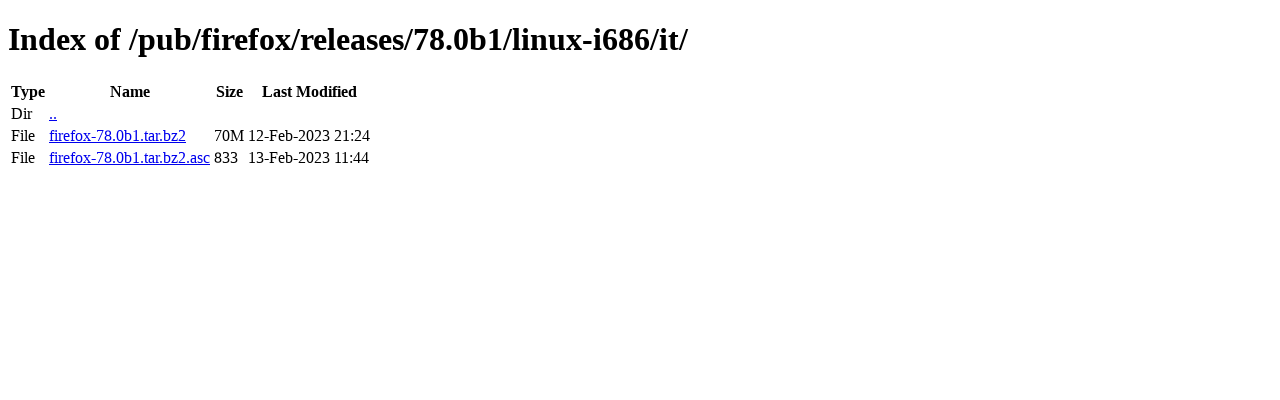

--- FILE ---
content_type: text/html; charset=utf-8
request_url: http://ftp.mozilla.org/pub/firefox/releases/78.0b1/linux-i686/it/
body_size: 351
content:
<!DOCTYPE html>
<html>
        <head>
                <meta charset="UTF-8">
                <title>Directory Listing: /pub/firefox/releases/78.0b1/linux-i686/it/</title>
        </head>
        <body>
                <h1>Index of /pub/firefox/releases/78.0b1/linux-i686/it/</h1>
                <table>
                        <tr>
                                <th>Type</th>
                                <th>Name</th>
                                <th>Size</th>
                                <th>Last Modified</th>
                        </tr>
                        
                        <tr>
                                <td>Dir</td>
                                <td><a href="/pub/firefox/releases/78.0b1/linux-i686/">..</a></td>
                                <td></td>
                                <td></td>
                        </tr>
                        
                        
                        
                        
                        <tr>
                                <td>File</td>
                                <td><a href="/pub/firefox/releases/78.0b1/linux-i686/it/firefox-78.0b1.tar.bz2">firefox-78.0b1.tar.bz2</a></td>
                                <td>70M</td>
                                <td>12-Feb-2023 21:24</td>
                        </tr>
                        
                        
                        
                        <tr>
                                <td>File</td>
                                <td><a href="/pub/firefox/releases/78.0b1/linux-i686/it/firefox-78.0b1.tar.bz2.asc">firefox-78.0b1.tar.bz2.asc</a></td>
                                <td>833</td>
                                <td>13-Feb-2023 11:44</td>
                        </tr>
                        
                        
                </table>
        </body>
</html>